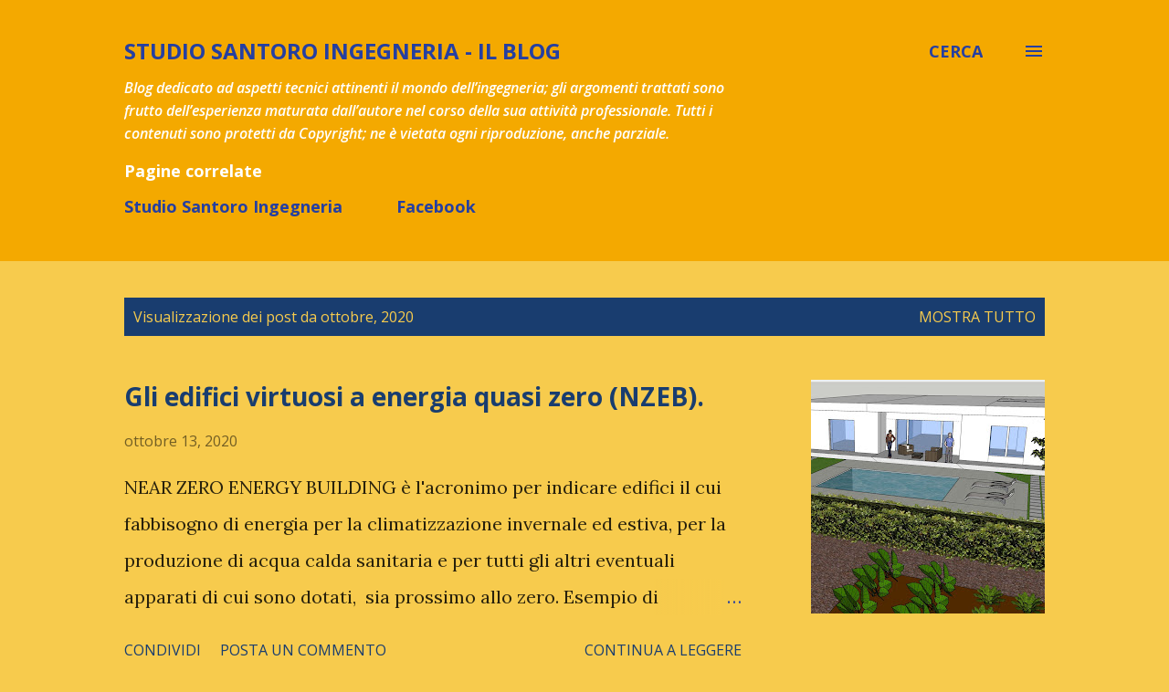

--- FILE ---
content_type: text/html; charset=utf-8
request_url: https://www.google.com/recaptcha/api2/aframe
body_size: 268
content:
<!DOCTYPE HTML><html><head><meta http-equiv="content-type" content="text/html; charset=UTF-8"></head><body><script nonce="CRdu-jmkj5o6vH7CcfYxXA">/** Anti-fraud and anti-abuse applications only. See google.com/recaptcha */ try{var clients={'sodar':'https://pagead2.googlesyndication.com/pagead/sodar?'};window.addEventListener("message",function(a){try{if(a.source===window.parent){var b=JSON.parse(a.data);var c=clients[b['id']];if(c){var d=document.createElement('img');d.src=c+b['params']+'&rc='+(localStorage.getItem("rc::a")?sessionStorage.getItem("rc::b"):"");window.document.body.appendChild(d);sessionStorage.setItem("rc::e",parseInt(sessionStorage.getItem("rc::e")||0)+1);localStorage.setItem("rc::h",'1769529537092');}}}catch(b){}});window.parent.postMessage("_grecaptcha_ready", "*");}catch(b){}</script></body></html>